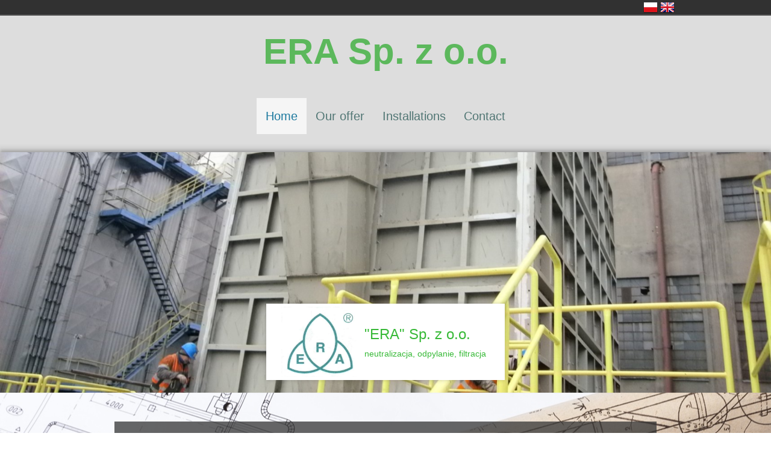

--- FILE ---
content_type: text/html; charset=UTF-8
request_url: http://era.skawina.pl/filtry/en/
body_size: 7336
content:
<!DOCTYPE html>
<html dir="ltr" lang="pl-PL">
<head>
    <meta charset="UTF-8" />
    
    <link rel="pingback" href="http://era.skawina.pl/filtry/en/xmlrpc.php" />
    <script>
    var themeHasJQuery = !!window.jQuery;
</script>
<script src="http://era.skawina.pl/filtry/en/wp-content/themes/Untitled8skawina/jquery.js?ver=1.0.472"></script>
<script>
    window._$ = jQuery.noConflict(themeHasJQuery);
</script>
    <meta name="viewport" content="width=device-width, initial-scale=1.0">
<!--[if lte IE 9]>
<link rel="stylesheet" type="text/css" href="http://era.skawina.pl/filtry/en/wp-content/themes/Untitled8skawina/layout.ie.css" />
<script src="http://era.skawina.pl/filtry/en/wp-content/themes/Untitled8skawina/layout.ie.js"></script>
<![endif]-->
<script src="http://era.skawina.pl/filtry/en/wp-content/themes/Untitled8skawina/layout.core.js"></script>
<script src="http://era.skawina.pl/filtry/en/wp-content/themes/Untitled8skawina/CloudZoom.js?ver=1.0.472" type="text/javascript"></script>
    
    <meta name='robots' content='index, follow, max-video-preview:-1, max-snippet:-1, max-image-preview:large' />

	<!-- This site is optimized with the Yoast SEO plugin v18.1 - https://yoast.com/wordpress/plugins/seo/ -->
	<title>Era Skawina en - Kolejna witryna sieci &#8222;Era Skawina Filtry&#8221;</title>
	<meta name="description" content="Kolejna witryna sieci &#8222;Era Skawina Filtry&#8221;" />
	<link rel="canonical" href="http://era.skawina.pl/filtry/en/" />
	<meta property="og:locale" content="pl_PL" />
	<meta property="og:type" content="website" />
	<meta property="og:title" content="Era Skawina en" />
	<meta property="og:description" content="Kolejna witryna sieci &#8222;Era Skawina Filtry&#8221;" />
	<meta property="og:url" content="http://era.skawina.pl/filtry/en/" />
	<meta property="og:site_name" content="Era Skawina en" />
	<meta name="twitter:card" content="summary_large_image" />
	<script type="application/ld+json" class="yoast-schema-graph">{"@context":"https://schema.org","@graph":[{"@type":"WebSite","@id":"http://era.skawina.pl/filtry/en/#website","url":"http://era.skawina.pl/filtry/en/","name":"Era Skawina en","description":"Kolejna witryna sieci &#8222;Era Skawina Filtry&#8221;","potentialAction":[{"@type":"SearchAction","target":{"@type":"EntryPoint","urlTemplate":"http://era.skawina.pl/filtry/en/?s={search_term_string}"},"query-input":"required name=search_term_string"}],"inLanguage":"pl-PL"},{"@type":"CollectionPage","@id":"http://era.skawina.pl/filtry/en/#webpage","url":"http://era.skawina.pl/filtry/en/","name":"Era Skawina en - Kolejna witryna sieci &#8222;Era Skawina Filtry&#8221;","isPartOf":{"@id":"http://era.skawina.pl/filtry/en/#website"},"description":"Kolejna witryna sieci &#8222;Era Skawina Filtry&#8221;","breadcrumb":{"@id":"http://era.skawina.pl/filtry/en/#breadcrumb"},"inLanguage":"pl-PL","potentialAction":[{"@type":"ReadAction","target":["http://era.skawina.pl/filtry/en/"]}]},{"@type":"BreadcrumbList","@id":"http://era.skawina.pl/filtry/en/#breadcrumb","itemListElement":[{"@type":"ListItem","position":1,"name":"Strona główna"}]}]}</script>
	<!-- / Yoast SEO plugin. -->


<link rel='dns-prefetch' href='//s.w.org' />
<link rel="alternate" type="application/rss+xml" title="Era Skawina en &raquo; Kanał z wpisami" href="http://era.skawina.pl/filtry/en/feed/" />
<link rel="alternate" type="application/rss+xml" title="Era Skawina en &raquo; Kanał z komentarzami" href="http://era.skawina.pl/filtry/en/comments/feed/" />
		<script type="text/javascript">
			window._wpemojiSettings = {"baseUrl":"https:\/\/s.w.org\/images\/core\/emoji\/13.0.1\/72x72\/","ext":".png","svgUrl":"https:\/\/s.w.org\/images\/core\/emoji\/13.0.1\/svg\/","svgExt":".svg","source":{"concatemoji":"http:\/\/era.skawina.pl\/filtry\/en\/wp-includes\/js\/wp-emoji-release.min.js?ver=5.7.14"}};
			!function(e,a,t){var n,r,o,i=a.createElement("canvas"),p=i.getContext&&i.getContext("2d");function s(e,t){var a=String.fromCharCode;p.clearRect(0,0,i.width,i.height),p.fillText(a.apply(this,e),0,0);e=i.toDataURL();return p.clearRect(0,0,i.width,i.height),p.fillText(a.apply(this,t),0,0),e===i.toDataURL()}function c(e){var t=a.createElement("script");t.src=e,t.defer=t.type="text/javascript",a.getElementsByTagName("head")[0].appendChild(t)}for(o=Array("flag","emoji"),t.supports={everything:!0,everythingExceptFlag:!0},r=0;r<o.length;r++)t.supports[o[r]]=function(e){if(!p||!p.fillText)return!1;switch(p.textBaseline="top",p.font="600 32px Arial",e){case"flag":return s([127987,65039,8205,9895,65039],[127987,65039,8203,9895,65039])?!1:!s([55356,56826,55356,56819],[55356,56826,8203,55356,56819])&&!s([55356,57332,56128,56423,56128,56418,56128,56421,56128,56430,56128,56423,56128,56447],[55356,57332,8203,56128,56423,8203,56128,56418,8203,56128,56421,8203,56128,56430,8203,56128,56423,8203,56128,56447]);case"emoji":return!s([55357,56424,8205,55356,57212],[55357,56424,8203,55356,57212])}return!1}(o[r]),t.supports.everything=t.supports.everything&&t.supports[o[r]],"flag"!==o[r]&&(t.supports.everythingExceptFlag=t.supports.everythingExceptFlag&&t.supports[o[r]]);t.supports.everythingExceptFlag=t.supports.everythingExceptFlag&&!t.supports.flag,t.DOMReady=!1,t.readyCallback=function(){t.DOMReady=!0},t.supports.everything||(n=function(){t.readyCallback()},a.addEventListener?(a.addEventListener("DOMContentLoaded",n,!1),e.addEventListener("load",n,!1)):(e.attachEvent("onload",n),a.attachEvent("onreadystatechange",function(){"complete"===a.readyState&&t.readyCallback()})),(n=t.source||{}).concatemoji?c(n.concatemoji):n.wpemoji&&n.twemoji&&(c(n.twemoji),c(n.wpemoji)))}(window,document,window._wpemojiSettings);
		</script>
		<style type="text/css">
img.wp-smiley,
img.emoji {
	display: inline !important;
	border: none !important;
	box-shadow: none !important;
	height: 1em !important;
	width: 1em !important;
	margin: 0 .07em !important;
	vertical-align: -0.1em !important;
	background: none !important;
	padding: 0 !important;
}
</style>
	<link rel='stylesheet' id='wp-block-library-css'  href='http://era.skawina.pl/filtry/en/wp-includes/css/dist/block-library/style.min.css?ver=5.7.14' type='text/css' media='all' />
<link rel='stylesheet' id='langbf_style-css'  href='http://era.skawina.pl/filtry/en/wp-content/plugins/language-bar-flags/style.css?ver=5.7.14' type='text/css' media='all' />
<link rel='stylesheet' id='theme-bootstrap-css'  href='//era.skawina.pl/filtry/en/wp-content/themes/Untitled8skawina/bootstrap.css?ver=1.0.472' type='text/css' media='all' />
<link rel='stylesheet' id='theme-style-css'  href='//era.skawina.pl/filtry/en/wp-content/themes/Untitled8skawina/style.css?ver=1.0.472' type='text/css' media='all' />
<link rel='stylesheet' id='adswscCSS-css'  href='http://era.skawina.pl/filtry/en/wp-content/plugins/ads-wp-site-count/css/ads_styles.css?ver=5.7.14' type='text/css' media='all' />
<script type='text/javascript' src='http://era.skawina.pl/filtry/en/wp-includes/js/jquery/jquery.min.js?ver=3.5.1' id='jquery-core-js'></script>
<script type='text/javascript' src='http://era.skawina.pl/filtry/en/wp-includes/js/jquery/jquery-migrate.min.js?ver=3.3.2' id='jquery-migrate-js'></script>
<script type='text/javascript' src='http://era.skawina.pl/filtry/en/wp-content/plugins/language-bar-flags/js/tooltip.slide.js?ver=5.7.14' id='langbf_tooltip-js'></script>
<script type='text/javascript' src='http://era.skawina.pl/filtry/en/wp-content/plugins/the-preloader/js/preloader-script.js' id='wptime-plugin-preloader-script-js'></script>
<script type='text/javascript' src='//era.skawina.pl/filtry/en/wp-content/themes/Untitled8skawina/bootstrap.min.js?ver=1.0.472' id='theme-bootstrap-js'></script>
<script type='text/javascript' src='//era.skawina.pl/filtry/en/wp-content/themes/Untitled8skawina/script.js?ver=1.0.472' id='theme-script-js'></script>
<link rel="https://api.w.org/" href="http://era.skawina.pl/filtry/en/wp-json/" /><link rel="EditURI" type="application/rsd+xml" title="RSD" href="http://era.skawina.pl/filtry/en/xmlrpc.php?rsd" />
<link rel="wlwmanifest" type="application/wlwmanifest+xml" href="http://era.skawina.pl/filtry/en/wp-includes/wlwmanifest.xml" /> 
    	<style type="text/css">
			#wptime-plugin-preloader{
				position: fixed;
				top: 0;
			 	left: 0;
			 	right: 0;
			 	bottom: 0;
				background:url(http://era.skawina.pl/filtry/en/wp-content/plugins/the-preloader/images/preloader.GIF) no-repeat #FFFFFF 50%;
				-moz-background-size:64px 64px;
				-o-background-size:64px 64px;
				-webkit-background-size:64px 64px;
				background-size:64px 64px;
				z-index: 99998;
				width:100%;
				height:100%;
			}
		</style>

		<noscript>
    		<style type="text/css">
        		#wptime-plugin-preloader{
        			display:none !important;
        		}
    		</style>
		</noscript>
    <script>window.wpJQuery = window.jQuery;</script><style type="text/css">.recentcomments a{display:inline !important;padding:0 !important;margin:0 !important;}</style>    
</head>
<body class="home blog  hfeed bootstrap bd-body-12 bd-homepage bd-pagebackground bd-margins elementor-default elementor-kit-64">
<header class=" bd-headerarea-1 bd-margins">
        <div data-affix
     data-offset=""
     data-fix-at-screen="top"
     data-clip-at-control="top"
     
 data-enable-lg
     
 data-enable-md
     
 data-enable-sm
     
     class=" bd-affix-2 bd-no-margins bd-margins "><section class=" bd-section-3 bd-page-width bd-tagstyles  " id="section3" data-section-title="">
    <div class="bd-container-inner bd-margins clearfix">
        <div class=" bd-layoutbox-3 bd-page-width  bd-no-margins clearfix">
    <div class="bd-container-inner">
        <div class=" bd-layoutbox-15 bd-no-margins clearfix">
    <div class="bd-container-inner">
        <h1 class=" bd-textblock-24 bd-content-element">
    ERA Sp. z o.o.</h1>
    </div>
</div>
	
		    
    <nav class=" bd-hmenu-1" data-responsive-menu="true" data-responsive-levels="expand on click">
        
            <div class=" bd-responsivemenu-11 collapse-button">
    <div class="bd-container-inner">
        <div class="bd-menuitem-7 ">
            <a  data-toggle="collapse"
                data-target=".bd-hmenu-1 .collapse-button + .navbar-collapse"
                href="#" onclick="return false;">
                    <span>Menu</span>
            </a>
        </div>
    </div>
</div>
            <div class="navbar-collapse collapse">
        
        <div class=" bd-horizontalmenu-1 clearfix">
            <div class="bd-container-inner">
            
<ul class=" bd-menu-1 nav nav-pills navbar-left">
    <li class=" bd-menuitem-1 bd-toplevel-item ">
    <a class=" active"  href="http://era.skawina.pl/filtry/en/">
        <span>
            Home        </span>
    </a>    </li>
    
<li class=" bd-menuitem-1 bd-toplevel-item ">
    <a class=" "  href="http://era.skawina.pl/filtry/en/our-offer/">
        <span>
            Our offer        </span>
    </a>    </li>
    
<li class=" bd-menuitem-1 bd-toplevel-item ">
    <a class=" "  href="http://era.skawina.pl/filtry/en/installations/">
        <span>
            Installations        </span>
    </a>    </li>
    
<li class=" bd-menuitem-1 bd-toplevel-item ">
    <a class=" "  href="http://era.skawina.pl/filtry/en/contact/">
        <span>
            Contact        </span>
    </a>    </li>
    
</ul>            </div>
        </div>
        
        
            </div>
    </nav>
    
    </div>
</div>
    </div>
</section></div>
	
		<div class=" bd-parallaxbackground-1 bd-parallax-bg-effect" data-control-selector=".bd-section-4"><section class=" bd-section-4 bd-page-width bd-tagstyles  " id="section3" data-section-title="Simple Centered On BG">
    <div class="bd-container-inner bd-margins clearfix">
        <div class="bd-textgroup-4 bd-no-margins  bd-block-3 animated bd-animation-4"   data-animation-name="zoomIn" data-animation-event="onload" data-animation-duration="1000ms" data-animation-delay="0ms" data-animation-infinited="false">
    <div class="bd-container-inner">
        <div class="media">
            
 <img class="bd-imagelink-4 bd-own-margins bd-imagestyles-19 bd-textureoverlay bd-textureoverlay-1 bd-no-margins pull-left bd-media-xs media-object "  src="http://era.skawina.pl/filtry/en/wp-content/themes/Untitled8skawina/images/4ef9550442f1ada383a496471a8c52f2_eralogo1.jpg">
            <div class="media-body">
                
                    <h4 class="bd-blockheader bd-tagstyles media-heading  bd-content-element"  ><br>"ERA" Sp. z o.o.</h4>
                
                <div class="bd-blockcontent bd-tagstyles  bd-content-element" >
                    neutralizacja, odpylanie, filtracja<br>                </div>
            </div>
            
        </div>
    </div>
</div>
	
		<p class=" bd-textblock-3 animated bd-animation-2 animated bd-animation-3 bd-content-element" data-animation-name="slideOutUp,zoomOutDown" data-animation-event="slideout,slidein" data-animation-duration="1000ms,1000ms" data-animation-delay="0ms,0ms" data-animation-infinited="false,false">
    Filtry Workowe</p>
    </div>
</section></div>
</header>
	
		<section class=" bd-section-10 bd-tagstyles" id="section4" data-section-title="Centered Simple">
    <div class="bd-container-inner bd-margins clearfix">
        <div class=" bd-layoutbox-1 bd-no-margins bd-no-margins clearfix">
    <div class="bd-container-inner">
        <h1 class=" bd-textblock-7 bd-no-margins bd-content-element">
    <!--[if gte mso 9]>
 
  
 
<![endif]-->
<br>





<!--[if gte mso 9]>
 
  
 
<![endif]-->&nbsp;

The company has been operating
on the Polish market of products related to environmental protection since October
1989. Itsmainarea of activity comprises all complex dedusting installations.<br>&nbsp;<i>The
company employs approximately 40 people, among them employees with very high
qualificationslikeconstructors, designers, welders, plumbers etc.</i>

<!--EndFragment--> <!--EndFragment--></h1>
	
		<div class="bd-separator-4  bd-separator-center bd-separator-content-center clearfix" >
    <div class="bd-container-inner">
        <div class="bd-separator-inner">
            
                <div class="bd-separator-content-76 bd-tagstyles bd-no-margins  bd-separator-content" >
                    
                        <h6 class="bd-content-element"><!--[if gte mso 9]>
 
  
 
<![endif]--> Members of the board:&nbsp;<!--EndFragment--><!--EndFragment--></h6>
                </div>
        </div>
    </div>
</div>
	
		<div class=" bd-spacer-1 clearfix"></div>
	
		<p class=" bd-textblock-6 bd-content-element">
    <!--[if gte mso 9]>
 
  
 
<![endif]--> <b>M. Sc. Adam
Jakubowski - Chief Executive Officer&nbsp;<br>
<br>
Dariusz Sendera – Production Supervisor - Member of the Management Board&nbsp;<br>
<br>
M. Sc. Jerzy Fajkiel - Vice-President<!--EndFragment--><br><br>




<!--[if gte mso 9]>
 
  
 
<![endif]--> <b><i><i>"ERA"
has a number of permanent representatives with assembling groups in many
regions of Poland which ensures lower assembly costs, constant client service
and technical support.&nbsp;<br>
<br>
Lowfailurerates of ourinstallations and application of
testedtechnicalsolutionsallowus to include in our offer dedusting bag filters whose
effective operation has been proven by tests and which are optimal with regards
to compressed air consumption. The regeneration efficiency tests have been
conducted by the Warsaw Polytechnic University.</i>

<!--EndFragment--></i></b>

<!--EndFragment--></b><!--EndFragment--></p>
    </div>
</div>
    </div>
</section>
	
		<section class=" bd-section-9 bd-page-width bd-tagstyles " id="section4" data-section-title="One Сolumn">
    <div class="bd-container-inner bd-margins clearfix">
        <div class=" bd-layoutcontainer-12 bd-page-width  bd-columns bd-no-margins">
    <div class="bd-container-inner">
        <div class="container-fluid">
            <div class="row 
 bd-row-flex 
 bd-row-align-middle">
                <div class=" bd-parallaxbackground-3 bd-parallax-bg-effect" data-control-selector=".bd-layoutcolumn-50"><div class=" bd-columnwrapper-50 
 col-xs-12">
    <div class="bd-layoutcolumn-50  bd-column" ><div class="bd-vertical-align-wrapper"></div></div>
</div></div>
            </div>
        </div>
    </div>
</div>
    </div>
</section>
	
		<section class=" bd-section-5 bd-page-width bd-tagstyles " id="section4" data-section-title="Business Six Columns With Header">
    <div class="bd-container-inner bd-margins clearfix">
        <div class=" bd-layoutcontainer-3 bd-page-width  bd-columns bd-no-margins">
    <div class="bd-container-inner">
        <div class="container-fluid">
            <div class="row 
 bd-row-flex 
 bd-row-align-middle">
                <div class=" bd-columnwrapper-46 
 col-xs-12">
    <div class="bd-layoutcolumn-46 bd-column" ><div class="bd-vertical-align-wrapper"><h1 class=" bd-textblock-1 bd-content-element">
    <strong>INSTALACJE</strong></h1>
	
		<div class="bd-separator-1  bd-separator-center bd-separator-content-center clearfix" >
    <div class="bd-container-inner">
        <div class="bd-separator-inner">
            
        </div>
    </div>
</div></div></div>
</div>
	
		<div class=" bd-columnwrapper-45 
 col-md-4
 col-sm-6">
    <div class="bd-layoutcolumn-45 bd-background-width  bd-column" ><div class="bd-vertical-align-wrapper"><img class="bd-imagelink-11 bd-imagescaling bd-imagescaling-9 bd-own-margins bd-imagestyles   "  src="http://era.skawina.pl/filtry/en/wp-content/themes/Untitled8skawina/images/461a9470555cc6918dca33d0a06af38d_Pict0001d.jpg"></div></div>
</div>
	
		<div class=" bd-columnwrapper-44 
 col-md-4
 col-sm-6">
    <div class="bd-layoutcolumn-44 bd-column" ><div class="bd-vertical-align-wrapper"><img class="bd-imagelink-8 bd-imagescaling bd-imagescaling-7 bd-own-margins bd-imagestyles   "  src="http://era.skawina.pl/filtry/en/wp-content/themes/Untitled8skawina/images/387212ea7635898e8a7b167ee9057a73_Pict0002d.jpg"></div></div>
</div>
	
		<div class=" bd-columnwrapper-39 
 col-md-4
 col-sm-6">
    <div class="bd-layoutcolumn-39 bd-column" ><div class="bd-vertical-align-wrapper"><img class="bd-imagelink-7 bd-imagescaling bd-imagescaling-5 bd-own-margins bd-imagestyles   "  src="http://era.skawina.pl/filtry/en/wp-content/themes/Untitled8skawina/images/a1e204b726ce5f2eb13c480b75ab6b06_Pict0004d.jpg"></div></div>
</div>
	
		<div class=" bd-columnwrapper-38 
 col-md-4
 col-sm-6">
    <div class="bd-layoutcolumn-38 bd-column" ><div class="bd-vertical-align-wrapper"><img class="bd-imagelink-5 bd-imagescaling bd-imagescaling-4 bd-own-margins bd-imagestyles   "  src="http://era.skawina.pl/filtry/en/wp-content/themes/Untitled8skawina/images/e37d0fc31893ba4e75383795ce4565b3_Pict0005d.jpg"></div></div>
</div>
	
		<div class=" bd-columnwrapper-37 
 col-md-4
 col-sm-6">
    <div class="bd-layoutcolumn-37 bd-column" ><div class="bd-vertical-align-wrapper"><img class="bd-imagelink-3 bd-imagescaling bd-imagescaling-2 bd-own-margins bd-imagestyles   "  src="http://era.skawina.pl/filtry/en/wp-content/themes/Untitled8skawina/images/a82c3f15438b1fcd44d374624b573f48_Pict0006d.jpg"></div></div>
</div>
	
		<div class=" bd-columnwrapper-34 
 col-md-4
 col-sm-6">
    <div class="bd-layoutcolumn-34 bd-column" ><div class="bd-vertical-align-wrapper"><img class="bd-imagelink-1 bd-imagescaling bd-imagescaling-1 bd-own-margins bd-imagestyles   "  src="http://era.skawina.pl/filtry/en/wp-content/themes/Untitled8skawina/images/8b60aa1674f4d51ad95f744cb3943997_Pict0007d.jpg"></div></div>
</div>
            </div>
        </div>
    </div>
</div>
    </div>
</section>
	
		<div class=" bd-content-6">
    
            <div class=" bd-blog-4 bd-page-width ">
        <div class="bd-container-inner">
        
                    
        <div class=" bd-grid-7 bd-margins">
            <div class="container-fluid">
                <div class="separated-grid row">
                        
                        <div class="separated-item-25 col-md-12 ">
                        
                            <div class="bd-griditem-25">
                                <article id="post-1" class=" bd-article-5 clearfix hentry post-1 post type-post status-publish format-standard hentry category-bez-kategorii">
    <div class=" bd-postcontent-9 bd-tagstyles entry-content bd-contentlayout-offset" >
    </div>
</article>
                                                            </div>
                        </div>
                </div>
            </div>
        </div>
        
        </div>
    </div>
</div>
	
		<footer class=" bd-footerarea-1">
            <section class=" bd-section-6 bd-page-width bd-tagstyles bd-custom-image " id="section4" data-section-title="Contacts Map Two Columns">
    <div class="bd-container-inner bd-margins clearfix">
        <div class=" bd-layoutcontainer-13 bd-page-width  bd-columns bd-no-margins">
    <div class="bd-container-inner">
        <div class="container-fluid">
            <div class="row 
 bd-row-flex 
 bd-row-align-top">
                <div class=" bd-columnwrapper-22 
 col-md-6">
    <div class="bd-layoutcolumn-22 bd-column" ><div class="bd-vertical-align-wrapper"><span class="bd-iconlink-2 bd-no-margins bd-own-margins bd-icon-29 bd-icon "></span>
	
		<h3 class=" bd-textblock-11 bd-no-margins bd-content-element">
    Lokalizacja</h3>
	
		<p class=" bd-textblock-13 bd-content-element">
    32-050 SKAWINA&nbsp;<br>
ul. Torowa 43</p>
	
		<div class="bd-separator-6  bd-separator-left bd-separator-content-center clearfix" >
    <div class="bd-container-inner">
        <div class="bd-separator-inner">
            
        </div>
    </div>
</div>
	
		<span class="bd-iconlink-5 bd-no-margins bd-own-margins bd-icon-42 bd-icon "></span>
	
		<h3 class=" bd-textblock-15 bd-no-margins bd-content-element">
    E-mail</h3>
	
		<p class=" bd-textblock-17 bd-content-element">
    era.skawina@gmail.com</p>
	
		<div class="bd-separator-8  bd-separator-left bd-separator-content-center clearfix" >
    <div class="bd-container-inner">
        <div class="bd-separator-inner">
            
        </div>
    </div>
</div>
	
		<span class="bd-iconlink-7 bd-no-margins bd-own-margins bd-icon-50 bd-icon "></span>
	
		<h3 class=" bd-textblock-19 bd-no-margins bd-content-element">
    Telefon</h3>
	
		<p class=" bd-textblock-21 bd-content-element">
    +48 12 276 26 99<br>+48 12 276 32 48<br></p>
	
		</div></div>
</div>
	
		<div class=" bd-columnwrapper-25 
 col-md-6">
    <div class="bd-layoutcolumn-25 bd-column" ><div class="bd-vertical-align-wrapper"><div class="bd-googlemap-2 bd-own-margins bd-imagestyles ">
    <div class="embed-responsive" style="height: 100%; width: 100%;">
        <iframe class="embed-responsive-item"
                src="//maps.google.com/maps?output=embed&q=32-050 SKAWINA ul. Torowa 43 &z=18&t=m&hl=English"></iframe>
    </div>
</div></div></div>
</div>
            </div>
        </div>
    </div>
</div>
	
		<div class=" bd-pagefooter-2 bd-page-width ">
    <div class="bd-container-inner">
        
            <a href='http://www.themler.io/wordpress-themes' target="_blank">WordPress Theme</a> created with <a href='http://themler.io' target="_blank">Themler</a>.
    </div>
</div>
    </div>
</section>
    </footer>
	
		<div data-smooth-scroll data-animation-time="250" class=" bd-smoothscroll-2"><a href="#" class=" bd-backtotop-4 ">
    <span class="bd-icon-24 bd-icon "></span>
</a></div>
<div id="wp-footer">
    	<div id="langbf_bar">
		<div class="langbf_links">
			<div class="langbf_right">
								<ul>
					<li><a href="http://era.skawina.pl/filtry/"  title="Polska" class="langbf_pl">Polska</a></li><li><a href="http://era.skawina.pl/filtry/en"  title="United Kingdom" class="langbf_uk">United Kingdom</a></li>				</ul>
			</div>
		</div>
	</div><!-- #langbf_bar -->
			<style type="text/css">
			html {
				margin-top: 26px !important;
			}
			* html body { 
				margin-top: 26px !important;
			}
			#langbf_bar {
				top: 0px !important;
			}
			</style>
	<script type="text/javascript">
	// <![CDATA[
	jQuery(document).ready( function(){
		if ( jQuery.isFunction( jQuery.fn.tooltip ) ) {
			jQuery("#langbf_bar a[title]").tooltip( {
				offset: [10, 0],
				position: 'bottom center',
				effect: 'slide',
				tipClass: 'langbf_tooltip_top'
			} );
		}
	} );
	// ]]>
	</script>
<script type='text/javascript' src='http://era.skawina.pl/filtry/en/wp-includes/js/wp-embed.min.js?ver=5.7.14' id='wp-embed-js'></script>
    <!-- 72 queries. 0,512 seconds. -->
</div>
</body>
</html>